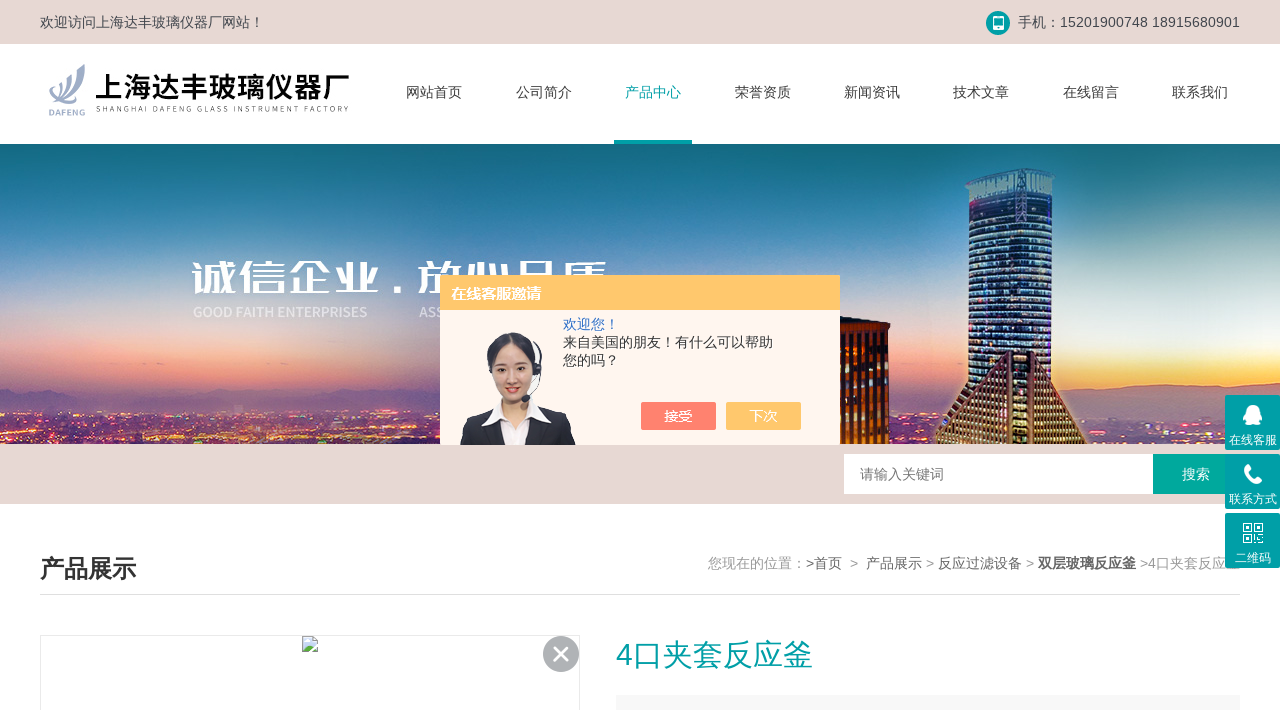

--- FILE ---
content_type: text/html; charset=utf-8
request_url: http://www.shdafeng.com/shdafengboli-Products-20557713/
body_size: 10583
content:
<!doctype html>
<html>
<head>
<meta charset="utf-8">
<meta http-equiv="X-UA-Compatible" content="IE=edge,chrome=1" />
<meta name="renderer" content="webkit|ie-comp|ie-stand">
<meta name="viewport" content="width=device-width,initial-scale=1.0">
<TITLE>4口夹套反应釜100/14*3-上海达丰玻璃仪器厂</TITLE>
<META NAME="Keywords" CONTENT="4口夹套反应釜">
<META NAME="Description" CONTENT="上海达丰玻璃仪器厂所提供的100/14*34口夹套反应釜质量可靠、规格齐全,上海达丰玻璃仪器厂不仅具有专业的技术水平,更有良好的售后服务和优质的解决方案,欢迎您来电咨询此产品具体参数及价格等详细信息！">
<script src="/ajax/common.ashx" type="text/javascript"></script>
<script src="/ajax/NewPersonalStyle.Classes.SendMSG,NewPersonalStyle.ashx" type="text/javascript"></script>
<script src="/js/videoback.js" type="text/javascript"></script>
<link rel="stylesheet" type="text/css" href="/Skins/248605/css/style.css">
<script type="text/javascript" src="/Skins/248605/js/jquery-3.4.1.min.js"></script>
<script language="javascript" type="text/javascript"> 
	var nav= '3';
</script>
<script type="application/ld+json">
{
"@context": "https://ziyuan.baidu.com/contexts/cambrian.jsonld",
"@id": "http://www.shdafeng.com/shdafengboli-Products-20557713/",
"title": "4口夹套反应釜100/14*3",
"pubDate": "2015-04-24T11:02:09",
"upDate": "2024-05-08T07:03:30"
    }</script>
<script type="text/javascript" src="/ajax/common.ashx"></script>
<script src="/ajax/NewPersonalStyle.Classes.SendMSG,NewPersonalStyle.ashx" type="text/javascript"></script>
<script type="text/javascript">
var viewNames = "";
var cookieArr = document.cookie.match(new RegExp("ViewNames" + "=[_0-9]*", "gi"));
if (cookieArr != null && cookieArr.length > 0) {
   var cookieVal = cookieArr[0].split("=");
    if (cookieVal[0] == "ViewNames") {
        viewNames = unescape(cookieVal[1]);
    }
}
if (viewNames == "") {
    var exp = new Date();
    exp.setTime(exp.getTime() + 7 * 24 * 60 * 60 * 1000);
    viewNames = new Date().valueOf() + "_" + Math.round(Math.random() * 1000 + 1000);
    document.cookie = "ViewNames" + "=" + escape(viewNames) + "; expires" + "=" + exp.toGMTString();
}
SendMSG.ToSaveViewLog("20557713", "ProductsInfo",viewNames, function() {});
</script>
<script language="javaScript" src="/js/JSChat.js"></script><script language="javaScript">function ChatBoxClickGXH() { DoChatBoxClickGXH('https://chat.chem17.com',237223) }</script><script>!window.jQuery && document.write('<script src="https://public.mtnets.com/Plugins/jQuery/2.2.4/jquery-2.2.4.min.js" integrity="sha384-rY/jv8mMhqDabXSo+UCggqKtdmBfd3qC2/KvyTDNQ6PcUJXaxK1tMepoQda4g5vB" crossorigin="anonymous">'+'</scr'+'ipt>');</script><script type="text/javascript" src="https://chat.chem17.com/chat/KFCenterBox/248605"></script><script type="text/javascript" src="https://chat.chem17.com/chat/KFLeftBox/248605"></script><script>
(function(){
var bp = document.createElement('script');
var curProtocol = window.location.protocol.split(':')[0];
if (curProtocol === 'https') {
bp.src = 'https://zz.bdstatic.com/linksubmit/push.js';
}
else {
bp.src = 'http://push.zhanzhang.baidu.com/push.js';
}
var s = document.getElementsByTagName("script")[0];
s.parentNode.insertBefore(bp, s);
})();
</script>
</head>

<body>
	<header>
    <div class="top clear clearfix" >
        <div class="container clear clearfix">
            <div class="left">欢迎访问<a target="_blank"  href="/" rel="nofollow">上海达丰玻璃仪器厂</a>网站！</div>
            <div class="right"><span class="a1"><img src="/Skins/248605/images/top2.png"> &nbsp;手机：15201900748&nbsp;18915680901</span></div>            
        </div>
    </div>
    <div class="head">
        <div class="container clear clearfix">
            <div class="logo fl"><a target="_blank"  href="/"><img src="/Skins/248605/images/logo.jpg" alt="上海达丰玻璃仪器厂"></a></div>
            <div class="nav fr">
                <ul class="clear clearfix clearl">
                    <li><a href="/" id="navId1" >网站首页</a></li>
                    <li><a href="/aboutus.html" id="navId2" rel="nofollow">公司简介</a></li>
                    <li><a href="/products.html" id="navId3">产品中心</a></li>
                    <li><a href="/honor.html" id="navId4" rel="nofollow">荣誉资质</a></li>
                    <li><a href="/news.html" id="navId5">新闻资讯</a></li>
                    <li><a href="/article.html" id="navId6">技术文章</a></li>
                    <li><a href="/order.html" id="navId7" rel="nofollow">在线留言</a></li>
                    <li><a href="/contact.html" id="navId8" rel="nofollow">联系我们</a></li>
                </ul>
            </div>
        <div class="hd_btn">
                <i></i>
                <i></i>
                <i></i>
        </div>
        </div>
    </div>
</header>
 
 <!--banner begin-->
<section class="ny_banner">
    <div class="slideshow" style="background-image: url(/Skins/248605/images/ny_banner.jpg)"></div>
</section>
<!--banner end-->

 
 <div class="keyword clear clearfix">
    <div class="container clearfix clear">
        <div class="search fr">
           <form id="form1" name="form1" method="post" onSubmit="return checkform(form1)" action="/products.html">
					<input type="text" placeholder="请输入关键词" name="keyword" class="search_text"  onFocus="javascript:this.value=''"><input type="submit" value="搜索" onClick="" class="search_btn">
				</form>
        </div>
    </div>
 </div>
<script language="javascript" type="text/javascript">
try {
document.getElementById("navId" + nav).className = "an";
}
catch (e) {}
</script>

<script src="https://www.chem17.com/mystat.aspx?u=shdafengboli"></script>
     
     <div class="cp clear clearfix">
     	<div class="container">
     	
					<div class="ny_title">
				产品展示<p>您现在的位置：<a target="_blank"  href="/">>首页</a>&nbsp;&nbsp;&gt;&nbsp;&nbsp;<a target="_blank"  href="/products.html">产品展示</a> > <a target="_blank"  href="/shdafengboli-ParentList-814280/">反应过滤设备</a>  > <a target="_blank"  href="/shdafengboli-SonList-820248/"><strong>双层玻璃反应釜</strong></a>  >4口夹套反应釜
            
              </p>
					</div>
				
            <!--pro_detail_main start-->
            <div class="pro_detail_main"> 
                <div class="prodetail_img">
            
                    <div id="preview">
                        
                        <div class="jqzoom" id="spec-n1">
                             <link rel="stylesheet" type="text/css" href="/Skins/css/public.css"><a href="javascript:void(0);" onclick="$('.videoItem').show();mybaidu.window.SetPlayer();return false;" class="videoIco"></a><div class="videoItem"  ><div class="Warning" style="display:none"><b></b><br>抱歉，由于流量限制，视频无法播放。</div><a href="javascript:void(0);" onclick="$('.videoItem').hide();mybaidu.window.SetPause(); return false;"></a><script type="text/javascript">var _player=false;</script><iframe name='mybaidu' src="/baidu/player_mtnets2018.htm?url=mda-qdzpyri0xtni520w&VideoTypeID=7&WorksKeyID=videoworks/mda-qdzpyri0xtni520w/chem172/z/bos-689ab8f6q480.mp4" scrolling='no' height='100%' width='100%' style='border:0px;padding:0px;margin:0px'  allowfullscreen='true'></iframe> </div>
                            <div id="ceshi" style="">
                            <img src="http://img58.chem17.com/gxhpic_f5086a6b07/c36fe6f24c64508f6e792b8f49345acea8f9dd9e51558fcc657780ed240c655483ebad1051ef5df0.jpg" jqimg="http://img58.chem17.com/gxhpic_f5086a6b07/c36fe6f24c64508f6e792b8f49345acea8f9dd9e51558fcc657780ed240c655483ebad1051ef5df0.jpg" />
                            </div>
                           
                        </div>
                        <div id="spec-n5">
                            <!--<div class="control" id="spec-left">
                                <img src="/Skins/26020/images/left.jpg" />
                            </div>-->
                            <div id="spec-list">
                                <ul class="list-h"  >
                                
                                    <li><p><img  onclick="jQuery('.videoItem').hide();mybaidu.window.SetPause();" src="http://img58.chem17.com/gxhpic_f5086a6b07/c36fe6f24c64508f6e792b8f49345acea8f9dd9e51558fcc657780ed240c655483ebad1051ef5df0_800_800_5.jpg" alt="" data-zoom-image="http://img58.chem17.com/gxhpic_f5086a6b07/c36fe6f24c64508f6e792b8f49345acea8f9dd9e51558fcc657780ed240c655483ebad1051ef5df0_800_800_5.jpg" onload="DrawImage(this,460,300)"></p></li>
                                
                                    <li><p><img  onclick="jQuery('.videoItem').hide();mybaidu.window.SetPause();" src="http://img67.chem17.com/gxhpic_f5086a6b07/99bca94971ef22fca8a70d35b7b0223133e006acff3ae1d896d41183af32087b19b6ef5426154cb5_800_800_5.png" alt="" data-zoom-image="http://img67.chem17.com/gxhpic_f5086a6b07/99bca94971ef22fca8a70d35b7b0223133e006acff3ae1d896d41183af32087b19b6ef5426154cb5_800_800_5.png" onload="DrawImage(this,460,300)"></p></li>
                                
                                    <li><p><img  onclick="jQuery('.videoItem').hide();mybaidu.window.SetPause();" src="http://img65.chem17.com/gxhpic_f5086a6b07/99bca94971ef22fcbd7d0e443fb7132c6be09488dbbb77733f8eb9293c24a104d4acbf5bda305637_800_800_5.jpg" alt="" data-zoom-image="http://img65.chem17.com/gxhpic_f5086a6b07/99bca94971ef22fcbd7d0e443fb7132c6be09488dbbb77733f8eb9293c24a104d4acbf5bda305637_800_800_5.jpg" onload="DrawImage(this,460,300)"></p></li>
                                
                                    <li><p><img  onclick="jQuery('.videoItem').hide();mybaidu.window.SetPause();" src="http://img67.chem17.com/gxhpic_f5086a6b07/99bca94971ef22fcbd7d0e443fb7132c10719d7e0bb71ab82a11ae5c2ddffa3aaea205317e2c2c58_800_800_5.jpg" alt="" data-zoom-image="http://img67.chem17.com/gxhpic_f5086a6b07/99bca94971ef22fcbd7d0e443fb7132c10719d7e0bb71ab82a11ae5c2ddffa3aaea205317e2c2c58_800_800_5.jpg" onload="DrawImage(this,460,300)"></p></li>
                                
                                </ul>
                            </div>
                            <!--<div class="control" id="spec-right">
                                <img src="/Skins/26020/images/right.jpg" />
                            </div>	-->	
                        </div>
                    </div>
                    <script type=text/javascript>
                        $(function(){			
                           $("#ceshi").jqueryzoom({
                                xzoom:440,
                                yzoom:440,
                                offset:10,
                                position:"right",
                                preload:1,
                                lens:1
                            });							
                            /*$("#spec-list").jdMarquee({
                                deriction:"left",
                                step:1,
                                speed:4,
                                delay:10,
                                control:true,
                                _front:"#spec-right",
                                _back:"#spec-left"
                            });*/
                            $("#spec-list li").bind("mouseover",function(){
                                var src=$(this).children().children('img').attr("src");
                                $("#ceshi").css("width", "100%");
                                $("#ceshi").css("height", "100%");
                                $("#ceshi").css("position", "");
                                $("#spec-n1 img").eq(0).attr({
                                    src:src.replace("\/n5\/","\/n1\/"),
                                    jqimg:src.replace("\/n5\/","\/n0\/")
                                });
                                $("#spec-list li p").each(function(){
                                    $(this).css({
                                        "border":"1px solid #eaeaea"
                                    });
                                    })
                                $(this).children('p').css({
                                    "border":"1px solid #01888f"
                                });
                            });	
                        })
                    </script>
                    <script type=text/javascript src="/Skins/248605/js/lib.js"></script>
                    <script type=text/javascript src="/Skins/248605/js/zzsc.js"></script>  
                </div>
            
                
                <div class="pro_detail_text">
                    <h1>4口夹套反应釜</h1>
                    <div class="jyms"><p><span>简要描述：</span>4口夹套反应釜采用3.3高硼硅玻璃所制，产品耐温560度，耐腐蚀，厚薄均匀，透明度好，安全系数高，是实验室*实验用品。各种规格均可定制， </p></div>
                    <ul>
                        <li><img src="/Skins/248605/images/dot.png" /><span>产品型号：</span>100/14*3</li>
                        <li><img src="/Skins/248605/images/dot.png" /><span>厂商性质：</span>生产厂家</li>
                        <li><img src="/Skins/248605/images/dot.png" /><span>更新时间：</span>2024-05-08</li>
                        <li><img src="/Skins/248605/images/dot.png" /><span>访&nbsp;&nbsp;问&nbsp;&nbsp;量：</span>2866</li>
                        
                    </ul>
                    <div class="pro_detail_btn">
                        <a href="#order" class="prodtl_btn1">产品咨询</a><a href="/contact.html" target="_blank" class="prodtl_btn2">联系我们</a>
                    </div>
                </div>
                <div class="clear"></div>
            </div>
            <!--pro_detail_main end-->
     		
     		<div class="cp_left fl">
                <div class="cp_title">
                    <div class="cp_text">
                    <b>产品分类</b><em class="pro_btn"><a target="_blank"  href="javascript:;">点击展开+</a></em>
                    <br/><span>PRODUCTS</span>
                    </div>
                </div>
                <ul class="pro_list">
              
              <li><div class="protlt"><a target="_blank"  href="/shdafengboli-ParentList-814280/"><dd>反应过滤设备</dd></a><dt></dt></div>
                    <div class="protlt_bd">
                
                <a target="_blank"  href="/shdafengboli-SonList-2491216/">特规玻璃反应釜玻璃回流装置</a>
                
                <a target="_blank"  href="/shdafengboli-SonList-2212604/">不锈钢反应釜</a>
                
                <a target="_blank"  href="/shdafengboli-SonList-820248/">双层玻璃反应釜</a>
                
                <a target="_blank"  href="/shdafengboli-SonList-820247/">单层玻璃反应釜</a>
                
                <a target="_blank"  href="/shdafengboli-SonList-1073628/">三层玻璃反应釜</a>
                
                <a target="_blank"  href="/shdafengboli-SonList-988536/">过滤反应釜</a>
                
                <a target="_blank"  href="/shdafengboli-SonList-1105558/">特规玻璃反应釜</a>
                
                <a target="_blank"  href="/shdafengboli-SonList-1105555/">真空过滤器</a>
                
                <a target="_blank"  href="/shdafengboli-SonList-984359/">玻璃分液器</a>
                
                    </div>
                  </li>
               
                    <li class="ckqb"><div class="protlt"><a target="_blank"  href="/products.html" >查看全部</a></div></li>
                </ul>
                
                <div class="widget widget2">
					<div class="cp_title">
						<div class="cp_text">
						<b>相关文章</b>
						<br/><span>RELEVANT ARTICLES</span>
						</div>
					</div>
                    <ul class="news_l">
			
    	<li><a target="_blank"   href="/shdafengboli-Article-4193582/">30l双层玻璃反应釜结构解析与工作原理深度揭秘——科普百科</a></li>
        
    	<li><a target="_blank"   href="/shdafengboli-Article-4124009/">双层玻璃反应釜工作原理全解析：夹层换热与负压系统的协同效应</a></li>
        
    	<li><a target="_blank"   href="/shdafengboli-Article-4065352/">50升双层玻璃反应釜实验室到中试生产的全能反应设备</a></li>
        
    	<li><a target="_blank"   href="/shdafengboli-Article-4063914/">双层玻璃反应釜在有机合成中的应用</a></li>
        
    	<li><a target="_blank"   href="/shdafengboli-Article-4036098/">水热合成反应釜规避风险，保障实验精准</a></li>
        
    	<li><a target="_blank"   href="/shdafengboli-Article-3935771/">双层玻璃反应釜在化学反应中的应用优势</a></li>
        
    	<li><a target="_blank"   href="/shdafengboli-Article-3912929/">双层玻璃反应釜：高效搅拌与温度控制的结合</a></li>
        
    	<li><a target="_blank"   href="/shdafengboli-Article-3888730/">双层玻璃反应釜：从实验室到工业生产的广泛应用</a></li>
        
    	<li><a target="_blank"   href="/shdafengboli-Article-3842561/">过滤玻璃反应釜的作用与应用</a></li>
        
    	<li><a target="_blank"   href="/shdafengboli-Article-3784793/">5L双层玻璃反应釜夹套压力：关键参数与安全保障</a></li>
        
                        </ul>
                </div>
            </div>
     		
     		<div class="cp_right cp_right1 fr">
     		<div class="prodetail_con clearfix clear">
                	<div class="tags_title"><b>详细介绍</b></div>
                    <div class="content">
                    <div class="ny_news_con" id="c_detail_wrap">
                    	<p><span style="text-wrap: wrap;"><strong>4口夹套反应釜</strong>的各种规格均可定制，出货时间快，高效便捷</span></p><p><br/></p><p style="text-align:center"><img alt="" data-cke-saved-src="https://img65.chem17.com/gxhpic_f5086a6b07/216c164618aefbdbfcb7ab86693901876110fc27e96c9d65b96b0e3f6616b63244bf6e082db27936.jpg" src="https://img65.chem17.com/gxhpic_f5086a6b07/216c164618aefbdbfcb7ab86693901876110fc27e96c9d65b96b0e3f6616b63244bf6e082db27936.jpg" style="height: 960px; width: 540px; margin-right: 10px;"/></p><p style="text-align:center"><img alt="" data-cke-saved-src="https://img67.chem17.com/gxhpic_f5086a6b07/216c164618aefbdbfcb7ab8669390187ceecd0349a47c07a4e0192238c536fecc32a01d341e712fd.jpg" src="https://img67.chem17.com/gxhpic_f5086a6b07/216c164618aefbdbfcb7ab8669390187ceecd0349a47c07a4e0192238c536fecc32a01d341e712fd.jpg" style="height:450px; width:800px"/></p><p style="text-align:center"><img alt="" data-cke-saved-src="https://img67.chem17.com/gxhpic_f5086a6b07/216c164618aefbdbfcb7ab86693901870d274ab92aae538dc722a399ee0bfe44ab48de72b1b1c5dd.jpg" src="https://img67.chem17.com/gxhpic_f5086a6b07/216c164618aefbdbfcb7ab86693901870d274ab92aae538dc722a399ee0bfe44ab48de72b1b1c5dd.jpg" style="height:450px; width:800px"/></p><p style="text-align:center"><img alt="" data-cke-saved-src="https://img65.chem17.com/gxhpic_f5086a6b07/216c164618aefbdbfcb7ab86693901872bc0f4f07becfe8cd3c8ec2d90fb16ad31b5e2337ab751c2.jpg" src="https://img65.chem17.com/gxhpic_f5086a6b07/216c164618aefbdbfcb7ab86693901872bc0f4f07becfe8cd3c8ec2d90fb16ad31b5e2337ab751c2.jpg" style="height: 800px; width: 450px;"/><img alt="" data-cke-saved-src="https://img67.chem17.com/gxhpic_f5086a6b07/216c164618aefbdbfcb7ab86693901874c4a9b10d940741e8dac33c33dfabdc2d3d9e6ced419bb95.jpg" src="https://img67.chem17.com/gxhpic_f5086a6b07/216c164618aefbdbfcb7ab86693901874c4a9b10d940741e8dac33c33dfabdc2d3d9e6ced419bb95.jpg" style="height:889px; width:500px"/></p><p><strong style="text-wrap: wrap;"><span style="font-family: Tahoma; color: rgb(51, 51, 51); letter-spacing: 0px; font-size: 12px;"><br/></span></strong></p><p><strong style="text-wrap: wrap;"><span style="font-family: Tahoma; color: rgb(51, 51, 51); letter-spacing: 0px; font-size: 12px;"></span></strong></p><p style="text-align: center"><img style="max-width:800px;max-height:300%;" src="https://img55.chem17.com/gxhpic_f5086a6b07/34eb36ae511595b15d3e0e88aaba1fe239f171f9601af18d779a088b8fba2b63cb3d9b6acf54e0a4.png" alt="638437777846634027716.png"/></p><p><strong style="text-wrap: wrap;"><span style="font-family: Tahoma; color: rgb(51, 51, 51); letter-spacing: 0px; font-size: 12px;"></span></strong><br/></p><p><strong style="text-wrap: wrap;"><span style="font-family: Tahoma; color: rgb(51, 51, 51); letter-spacing: 0px; font-size: 12px;">4口夹套反应釜</span></strong></p><p style="margin-top:0;margin-right:0;margin-bottom:0;margin-left:0;padding:0 0 0 0 "><strong><span style="font-family: Tahoma;color: rgb(51, 51, 51);letter-spacing: 0;font-size: 12px">[交易须知]：本公司是厂家直销。由于网店与厂家的产品都是同步销售，所以请在下单付款前咨询掌柜，谢谢！</span></strong></p><p style="margin-top:0;margin-right:0;margin-bottom:0;margin-left:0;padding:0 0 0 0 "><strong><span style="font-family: Tahoma;color: rgb(51, 51, 51);letter-spacing: 0;font-size: 12px">[关于材料]：所有货物尺寸以毫米（mm）为单位。材料均采用：硼硅玻璃GG-17料。</span></strong></p><p style="margin-top:0;margin-right:0;margin-bottom:0;margin-left:0;padding:0 0 0 0 "><strong><span style="font-family: Tahoma;color: rgb(51, 51, 51);letter-spacing: 0;font-size: 12px">[关于定制]：定制特殊规格仪器的客户，必须与客服沟通互相确认，待付款后才能安排加工，如加工产品有不到位，可与客服协商重新加工，但不得退货，本店不承担其他原因而退货或退款，请大家理解哦！</span></strong></p><p style="margin-top:0;margin-right:0;margin-bottom:0;margin-left:0;padding:0 0 0 0 "><strong><span style="font-family: Tahoma;color: rgb(51, 51, 51);letter-spacing: 0;font-size: 12px">[关于发货]：由于产品均属于玻璃制品特殊性，故根据不同产品出货期不同，付款后掌柜将根据您订购的产品告诉您发货期。物流部将在车间交货第一时间为您将货物发出。要求付款后马上发货的买家请慎拍。</span></strong></p><p style="margin-top:0;margin-right:0;margin-bottom:0;margin-left:0;padding:0 0 0 0 "><strong><span style="font-family: Tahoma;color: rgb(51, 51, 51);letter-spacing: 0;font-size: 12px">[关于运费]：由于产品系玻璃制品易碎品，故仓库出库前在包装上会加强包装，以免对亲造成时间上的各方面损失，体积重量会比一般的大，运费相应也高一些了哦，这点一定要敬请谅解。（特殊产品或加长的产品发往偏远地区我们会要求定制木箱，方可发货，如不能接受的亲，请慎拍，不接受定制木箱造成损失概不负责哦），有特殊要求请联系掌柜。</span></strong></p><p style="margin-top:0;margin-right:0;margin-bottom:0;margin-left:0;padding:0 0 0 0 "><strong><span style="font-family: Tahoma;color: rgb(51, 51, 51);letter-spacing: 0;font-size: 12px">[关于验收]：由于产品的特殊性（系玻璃制品）故在收货时切记要验收货物有无破损，如有破损现象必须第一时间联系卖家，快递公司人员作证运输有损坏，凭破损照片免费补货一次。</span></strong></p><p style="margin-top:0;margin-right:0;margin-bottom:0;margin-left:0;padding:0 0 0 0 "><strong><span style="font-family: Tahoma;color: rgb(51, 51, 51);letter-spacing: 0;font-size: 12px">[关于退换货]：产品均为特殊定制产品，故无质量问题均不接受退换货，有问题及时与卖家沟通，我们会在第一时间回复您处理结果，敬请谅解！</span></strong></p><p style="margin-top:0;margin-right:0;margin-bottom:0;margin-left:0;padding:0 0 0 0 "><strong><span style="font-family: Tahoma;color: rgb(51, 51, 51);letter-spacing: 0;font-size: 12px">[温馨提示]:当您收到货物时,不签字一般快递公司是不让你拆箱的最快的验收方法是：拿到货1.看-包装有无破损,2.听-包装箱拿起来摇一摇听有没有破碎玻璃声响,如果出现破损,立即通知我们</span></strong></p><p style="margin-top:0;margin-right:0;margin-bottom:0;margin-left:0;padding:0 0 0 0 "><strong><span style="font-family: Tahoma;color: rgb(51, 51, 51);letter-spacing: 0;font-size: 12px"><span style="font-family:Tahoma">，【本店可开普票，</span>17%增票，如需开票</span></strong><strong><span style="font-family: 宋体;color: rgb(51, 51, 51);letter-spacing: 0;font-size: 12px">联系客服咨询】</span></strong><strong></strong></p><p><br/></p><p><br/></p>
                        </div>
                        <p id="pro_order">&nbsp;</p><br>
                    </div>
                	<div class="tags_title"><b>产品咨询</b></div>
						<div class="liuyan_con">
							<div class="liuyan">
								<link rel="stylesheet" type="text/css" href="/css/MessageBoard_style.css">
<script language="javascript" src="/skins/Scripts/order.js?v=20210318" type="text/javascript"></script>
<a name="order" id="order"></a>
<div class="ly_msg" id="ly_msg">
<form method="post" name="form2" id="form2">
	<h3>留言框  </h3>
	<ul>
		<li>
			<h4 class="xh">产品：</h4>
			<div class="msg_ipt1"><input class="textborder" size="30" name="Product" id="Product" value="4口夹套反应釜"  placeholder="请输入产品名称" /></div>
		</li>
		<li>
			<h4>您的单位：</h4>
			<div class="msg_ipt12"><input class="textborder" size="42" name="department" id="department"  placeholder="请输入您的单位名称" /></div>
		</li>
		<li>
			<h4 class="xh">您的姓名：</h4>
			<div class="msg_ipt1"><input class="textborder" size="16" name="yourname" id="yourname"  placeholder="请输入您的姓名"/></div>
		</li>
		<li>
			<h4 class="xh">联系电话：</h4>
			<div class="msg_ipt1"><input class="textborder" size="30" name="phone" id="phone"  placeholder="请输入您的联系电话"/></div>
		</li>
		<li>
			<h4>常用邮箱：</h4>
			<div class="msg_ipt12"><input class="textborder" size="30" name="email" id="email" placeholder="请输入您的常用邮箱"/></div>
		</li>
        <li>
			<h4>省份：</h4>
			<div class="msg_ipt12"><select id="selPvc" class="msg_option">
							<option value="0" selected="selected">请选择您所在的省份</option>
			 <option value="1">安徽</option> <option value="2">北京</option> <option value="3">福建</option> <option value="4">甘肃</option> <option value="5">广东</option> <option value="6">广西</option> <option value="7">贵州</option> <option value="8">海南</option> <option value="9">河北</option> <option value="10">河南</option> <option value="11">黑龙江</option> <option value="12">湖北</option> <option value="13">湖南</option> <option value="14">吉林</option> <option value="15">江苏</option> <option value="16">江西</option> <option value="17">辽宁</option> <option value="18">内蒙古</option> <option value="19">宁夏</option> <option value="20">青海</option> <option value="21">山东</option> <option value="22">山西</option> <option value="23">陕西</option> <option value="24">上海</option> <option value="25">四川</option> <option value="26">天津</option> <option value="27">新疆</option> <option value="28">西藏</option> <option value="29">云南</option> <option value="30">浙江</option> <option value="31">重庆</option> <option value="32">香港</option> <option value="33">澳门</option> <option value="34">中国台湾</option> <option value="35">国外</option>	
                             </select></div>
		</li>
		<li>
			<h4>详细地址：</h4>
			<div class="msg_ipt12"><input class="textborder" size="50" name="addr" id="addr" placeholder="请输入您的详细地址"/></div>
		</li>
		
        <li>
			<h4>补充说明：</h4>
			<div class="msg_ipt12 msg_ipt0"><textarea class="areatext" style="width:100%;" name="message" rows="8" cols="65" id="message"  placeholder="请输入您的任何要求、意见或建议"></textarea></div>
		</li>
		<li>
			<h4 class="xh">验证码：</h4>
			<div class="msg_ipt2">
            	<div class="c_yzm">
                    <input class="textborder" size="4" name="Vnum" id="Vnum"/>
                    <a href="javascript:void(0);" class="yzm_img"><img src="/Image.aspx" title="点击刷新验证码" onclick="this.src='/image.aspx?'+ Math.random();"  width="90" height="34" /></a>
                </div>
                <span>请输入计算结果（填写阿拉伯数字），如：三加四=7</span>
            </div>
		</li>
		<li>
			<h4></h4>
			<div class="msg_btn"><input type="button" onclick="return Validate();" value="提 交" name="ok"  class="msg_btn1"/><input type="reset" value="重 填" name="no" /></div>
		</li>
	</ul>	
    <input name="PvcKey" id="PvcHid" type="hidden" value="" />
</form>
</div>

							</div>
						</div>
                    <div class="ny_news_ye" style="padding-top:0">
                        <p>上一篇：<a href="/shdafengboli-Products-20557635/">5000ml达丰玻璃双层反应釜</a></p>
						<p>下一篇：<a href="/shdafengboli-Products-21328618/">DCX300*1500大型砂芯过滤层析柱  层析过滤系统</a></p>
                    </div>
             </div>
			</div>
     	</div>
     </div>



          <div class="footer clearfix clear">
    <div class="foot1 clear clearfix">
    	<div class="foot_contact clearfix clear">
        	<div class="foot_contact_l">
            	<p class="tlt">联系我们</p>
                <p>地址：江苏省昆山市金竹路60号陆家观复产业园E栋</p>
                <p>邮箱：dafengyiqi@163.com</p>
            </div>
            <div class="foot_contact_r"><img src="/Skins/248605/images/side_ewm.jpg"><p>扫一扫，关注我们</p></div>
        </div>
        <div class="foot_in">
        <p class="tlt1">在线咨询</p>
        <div class="f_kefu">
        	<a target="_blank"  href="tencent://message/?uin=1299280750&Site=www.shdafeng.com&Menu=yes"  class="f_kefu_qq"></a>
            <a target="_blank"  href="/order.html" class="f_kefu_ly"></a>
        </div>
        <div class="foot_nav">
            <a target="_blank"  href="/" rel="nofollow">首页</a>
            <a target="_blank"  href="/aboutus.html" rel="nofollow">公司简介</a>
            <a target="_blank"  href="/products.html" rel="nofollow">产品中心</a>
            <a target="_blank"  href="/news.html" rel="nofollow">新闻资讯</a>
            <a target="_blank"  href="/contact.html" rel="nofollow">联系我们</a>
            <a target="_blank"  href="https://www.chem17.com/login"  rel="nofollow">管理登陆</a>
        </div>
        <p class="bq">版权所有 &copy; 2026 上海达丰玻璃仪器厂  <a target="_blank"  href="/sitemap.xml" >sitemap.xml</a><br/>
        技术支持：<a target="_blank"  href="https://www.chem17.com"  rel="nofollow">化工仪器网</a>&nbsp;&nbsp;备案号：<a target="_blank" rel="nofollow" href="http://beian.miit.gov.cn/">沪ICP备09087244号-2 </a><br/>
        公司主营分子蒸馏相关产品,欢迎来电咨询!
        </p>
        </div>
    </div>
</div>

<div class="suspension">
	<div class="suspension-box">
		<a target="_blank"  href="#" class="a a-service "><i class="i"></i><span>在线客服</span></a>
		<a target="_blank"  href="tel:021-58975981" class="a a-service-phone "><i class="i"></i><span>联系方式</span></a>
		<a target="_blank"  href="javascript:;" class="a a-qrcode"><i class="i"></i><span>二维码</span></a>
		<a target="_blank"  href="javascript:;" class="a a-top"><i class="i"></i></a>
		<div class="d d-service">
			<i class="arrow"></i>
			<div class="inner-box">
				<div class="d-service-item clearfix">
					<a target="_blank"  href="tencent://Message/?Uin=1299280750&amp;websiteName=www.shdafeng.com=&amp;Menu=yes"   class="clearfix"><span class="circle"><i class="i-qq"></i></span><p>咨询在线客服</p></a>
				</div>
			</div>
		</div>
		<div class="d d-service-phone">
			<i class="arrow"></i>
			<div class="inner-box">
				<div class="d-service-item clearfix">
					<span class="circle"><i class="i-tel"></i></span>
					<div class="text">
						<p>服务热线</p>
						<p class="red number">021-58975981</p>
					</div>
				</div>
			</div>
		</div>
		<div class="d d-qrcode">
			<i class="arrow"></i>
			<div class="inner-box">
				<div class="qrcode-img"><img src="/Skins/248605/images/side_ewm_gr.jpg" alt=""></div>
				<p>扫一扫，关注我们</p>
			</div>
		</div>

	</div>
</div>

<script type="text/javascript" src="/Skins/248605/js/qq.js"></script>
<script type="text/javascript">
	$(document).ready(function(){
		/* ----- 侧边悬浮 ---- */
	    jQuery(document).on("mouseenter", ".suspension .a", function () {
			var _this = $(this);
			var s = jQuery(".suspension");
			var isService = _this.hasClass("a-service");
			var isServicePhone = _this.hasClass("a-service-phone");
			var isQrcode = _this.hasClass("a-qrcode");
			if(isService){ s.find(".d-service").show().siblings(".d").hide();}
			if(isServicePhone){ s.find(".d-service-phone").show().siblings(".d").hide();}
			if(isQrcode){ s.find(".d-qrcode").show().siblings(".d").hide();}
		});
	    jQuery(document).on("mouseleave", ".suspension, .suspension .a-top", function () {
	        jQuery(".suspension").find(".d").hide();
		});
	    jQuery(document).on("mouseenter", ".suspension .a-top", function () {
	        jQuery(".suspension").find(".d").hide();
		});
	    jQuery(document).on("click", ".suspension .a-top", function () {
	        jQuery("html,body").animate({ scrollTop: 0 });
		});
	    jQuery(window).scroll(function () {
	        var st = jQuery(document).scrollTop();
	        var jQuerytop = jQuery(".suspension .a-top");
			if(st > 400){
			    jQuerytop.css({ display: 'block' });
			}else{
			    if (jQuerytop.is(":visible")) {
			        jQuerytop.hide();
				}
			}
		});
	});	
</script>

 <script type='text/javascript' src='/js/VideoIfrmeReload.js?v=001'></script>
  
</html></body>

--- FILE ---
content_type: text/html; charset=utf-8
request_url: http://chat.chem17.com/Chat/Ctebvis?webDefinitionKey=Z248605Z1OGH37RCFOMAD4XMBV&CustomerUserId=237223&Title=4%E5%8F%A3%E5%A4%B9%E5%A5%97%E5%8F%8D%E5%BA%94%E9%87%9C100/14*3-%E4%B8%8A%E6%B5%B7%E8%BE%BE%E4%B8%B0%E7%8E%BB%E7%92%83%E4%BB%AA%E5%99%A8%E5%8E%82&link=http://www.shdafeng.com/shdafengboli-Products-20557713/&v=1769413200145
body_size: 264
content:
cookEnableTrue(237223,'Z248605Z1OGH37RCFOMAD4XMBV',9818632)